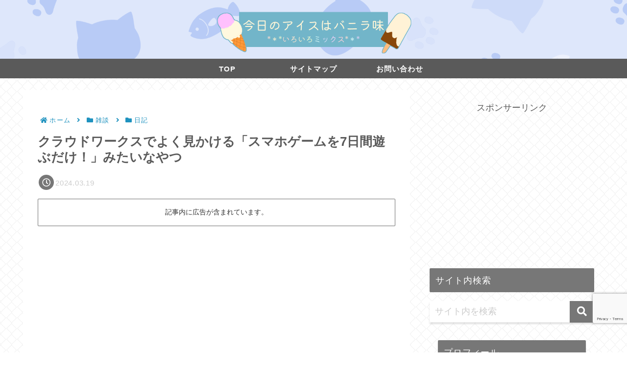

--- FILE ---
content_type: text/html; charset=utf-8
request_url: https://www.google.com/recaptcha/api2/anchor?ar=1&k=6LcJ0FMiAAAAALH1M7n2-t4i0Fr7z-FSf5MK5YUz&co=aHR0cHM6Ly92YW5pcmFmbGF2b3IuY29tOjQ0Mw..&hl=en&v=PoyoqOPhxBO7pBk68S4YbpHZ&size=invisible&anchor-ms=20000&execute-ms=30000&cb=d07vn5wf4s4b
body_size: 48763
content:
<!DOCTYPE HTML><html dir="ltr" lang="en"><head><meta http-equiv="Content-Type" content="text/html; charset=UTF-8">
<meta http-equiv="X-UA-Compatible" content="IE=edge">
<title>reCAPTCHA</title>
<style type="text/css">
/* cyrillic-ext */
@font-face {
  font-family: 'Roboto';
  font-style: normal;
  font-weight: 400;
  font-stretch: 100%;
  src: url(//fonts.gstatic.com/s/roboto/v48/KFO7CnqEu92Fr1ME7kSn66aGLdTylUAMa3GUBHMdazTgWw.woff2) format('woff2');
  unicode-range: U+0460-052F, U+1C80-1C8A, U+20B4, U+2DE0-2DFF, U+A640-A69F, U+FE2E-FE2F;
}
/* cyrillic */
@font-face {
  font-family: 'Roboto';
  font-style: normal;
  font-weight: 400;
  font-stretch: 100%;
  src: url(//fonts.gstatic.com/s/roboto/v48/KFO7CnqEu92Fr1ME7kSn66aGLdTylUAMa3iUBHMdazTgWw.woff2) format('woff2');
  unicode-range: U+0301, U+0400-045F, U+0490-0491, U+04B0-04B1, U+2116;
}
/* greek-ext */
@font-face {
  font-family: 'Roboto';
  font-style: normal;
  font-weight: 400;
  font-stretch: 100%;
  src: url(//fonts.gstatic.com/s/roboto/v48/KFO7CnqEu92Fr1ME7kSn66aGLdTylUAMa3CUBHMdazTgWw.woff2) format('woff2');
  unicode-range: U+1F00-1FFF;
}
/* greek */
@font-face {
  font-family: 'Roboto';
  font-style: normal;
  font-weight: 400;
  font-stretch: 100%;
  src: url(//fonts.gstatic.com/s/roboto/v48/KFO7CnqEu92Fr1ME7kSn66aGLdTylUAMa3-UBHMdazTgWw.woff2) format('woff2');
  unicode-range: U+0370-0377, U+037A-037F, U+0384-038A, U+038C, U+038E-03A1, U+03A3-03FF;
}
/* math */
@font-face {
  font-family: 'Roboto';
  font-style: normal;
  font-weight: 400;
  font-stretch: 100%;
  src: url(//fonts.gstatic.com/s/roboto/v48/KFO7CnqEu92Fr1ME7kSn66aGLdTylUAMawCUBHMdazTgWw.woff2) format('woff2');
  unicode-range: U+0302-0303, U+0305, U+0307-0308, U+0310, U+0312, U+0315, U+031A, U+0326-0327, U+032C, U+032F-0330, U+0332-0333, U+0338, U+033A, U+0346, U+034D, U+0391-03A1, U+03A3-03A9, U+03B1-03C9, U+03D1, U+03D5-03D6, U+03F0-03F1, U+03F4-03F5, U+2016-2017, U+2034-2038, U+203C, U+2040, U+2043, U+2047, U+2050, U+2057, U+205F, U+2070-2071, U+2074-208E, U+2090-209C, U+20D0-20DC, U+20E1, U+20E5-20EF, U+2100-2112, U+2114-2115, U+2117-2121, U+2123-214F, U+2190, U+2192, U+2194-21AE, U+21B0-21E5, U+21F1-21F2, U+21F4-2211, U+2213-2214, U+2216-22FF, U+2308-230B, U+2310, U+2319, U+231C-2321, U+2336-237A, U+237C, U+2395, U+239B-23B7, U+23D0, U+23DC-23E1, U+2474-2475, U+25AF, U+25B3, U+25B7, U+25BD, U+25C1, U+25CA, U+25CC, U+25FB, U+266D-266F, U+27C0-27FF, U+2900-2AFF, U+2B0E-2B11, U+2B30-2B4C, U+2BFE, U+3030, U+FF5B, U+FF5D, U+1D400-1D7FF, U+1EE00-1EEFF;
}
/* symbols */
@font-face {
  font-family: 'Roboto';
  font-style: normal;
  font-weight: 400;
  font-stretch: 100%;
  src: url(//fonts.gstatic.com/s/roboto/v48/KFO7CnqEu92Fr1ME7kSn66aGLdTylUAMaxKUBHMdazTgWw.woff2) format('woff2');
  unicode-range: U+0001-000C, U+000E-001F, U+007F-009F, U+20DD-20E0, U+20E2-20E4, U+2150-218F, U+2190, U+2192, U+2194-2199, U+21AF, U+21E6-21F0, U+21F3, U+2218-2219, U+2299, U+22C4-22C6, U+2300-243F, U+2440-244A, U+2460-24FF, U+25A0-27BF, U+2800-28FF, U+2921-2922, U+2981, U+29BF, U+29EB, U+2B00-2BFF, U+4DC0-4DFF, U+FFF9-FFFB, U+10140-1018E, U+10190-1019C, U+101A0, U+101D0-101FD, U+102E0-102FB, U+10E60-10E7E, U+1D2C0-1D2D3, U+1D2E0-1D37F, U+1F000-1F0FF, U+1F100-1F1AD, U+1F1E6-1F1FF, U+1F30D-1F30F, U+1F315, U+1F31C, U+1F31E, U+1F320-1F32C, U+1F336, U+1F378, U+1F37D, U+1F382, U+1F393-1F39F, U+1F3A7-1F3A8, U+1F3AC-1F3AF, U+1F3C2, U+1F3C4-1F3C6, U+1F3CA-1F3CE, U+1F3D4-1F3E0, U+1F3ED, U+1F3F1-1F3F3, U+1F3F5-1F3F7, U+1F408, U+1F415, U+1F41F, U+1F426, U+1F43F, U+1F441-1F442, U+1F444, U+1F446-1F449, U+1F44C-1F44E, U+1F453, U+1F46A, U+1F47D, U+1F4A3, U+1F4B0, U+1F4B3, U+1F4B9, U+1F4BB, U+1F4BF, U+1F4C8-1F4CB, U+1F4D6, U+1F4DA, U+1F4DF, U+1F4E3-1F4E6, U+1F4EA-1F4ED, U+1F4F7, U+1F4F9-1F4FB, U+1F4FD-1F4FE, U+1F503, U+1F507-1F50B, U+1F50D, U+1F512-1F513, U+1F53E-1F54A, U+1F54F-1F5FA, U+1F610, U+1F650-1F67F, U+1F687, U+1F68D, U+1F691, U+1F694, U+1F698, U+1F6AD, U+1F6B2, U+1F6B9-1F6BA, U+1F6BC, U+1F6C6-1F6CF, U+1F6D3-1F6D7, U+1F6E0-1F6EA, U+1F6F0-1F6F3, U+1F6F7-1F6FC, U+1F700-1F7FF, U+1F800-1F80B, U+1F810-1F847, U+1F850-1F859, U+1F860-1F887, U+1F890-1F8AD, U+1F8B0-1F8BB, U+1F8C0-1F8C1, U+1F900-1F90B, U+1F93B, U+1F946, U+1F984, U+1F996, U+1F9E9, U+1FA00-1FA6F, U+1FA70-1FA7C, U+1FA80-1FA89, U+1FA8F-1FAC6, U+1FACE-1FADC, U+1FADF-1FAE9, U+1FAF0-1FAF8, U+1FB00-1FBFF;
}
/* vietnamese */
@font-face {
  font-family: 'Roboto';
  font-style: normal;
  font-weight: 400;
  font-stretch: 100%;
  src: url(//fonts.gstatic.com/s/roboto/v48/KFO7CnqEu92Fr1ME7kSn66aGLdTylUAMa3OUBHMdazTgWw.woff2) format('woff2');
  unicode-range: U+0102-0103, U+0110-0111, U+0128-0129, U+0168-0169, U+01A0-01A1, U+01AF-01B0, U+0300-0301, U+0303-0304, U+0308-0309, U+0323, U+0329, U+1EA0-1EF9, U+20AB;
}
/* latin-ext */
@font-face {
  font-family: 'Roboto';
  font-style: normal;
  font-weight: 400;
  font-stretch: 100%;
  src: url(//fonts.gstatic.com/s/roboto/v48/KFO7CnqEu92Fr1ME7kSn66aGLdTylUAMa3KUBHMdazTgWw.woff2) format('woff2');
  unicode-range: U+0100-02BA, U+02BD-02C5, U+02C7-02CC, U+02CE-02D7, U+02DD-02FF, U+0304, U+0308, U+0329, U+1D00-1DBF, U+1E00-1E9F, U+1EF2-1EFF, U+2020, U+20A0-20AB, U+20AD-20C0, U+2113, U+2C60-2C7F, U+A720-A7FF;
}
/* latin */
@font-face {
  font-family: 'Roboto';
  font-style: normal;
  font-weight: 400;
  font-stretch: 100%;
  src: url(//fonts.gstatic.com/s/roboto/v48/KFO7CnqEu92Fr1ME7kSn66aGLdTylUAMa3yUBHMdazQ.woff2) format('woff2');
  unicode-range: U+0000-00FF, U+0131, U+0152-0153, U+02BB-02BC, U+02C6, U+02DA, U+02DC, U+0304, U+0308, U+0329, U+2000-206F, U+20AC, U+2122, U+2191, U+2193, U+2212, U+2215, U+FEFF, U+FFFD;
}
/* cyrillic-ext */
@font-face {
  font-family: 'Roboto';
  font-style: normal;
  font-weight: 500;
  font-stretch: 100%;
  src: url(//fonts.gstatic.com/s/roboto/v48/KFO7CnqEu92Fr1ME7kSn66aGLdTylUAMa3GUBHMdazTgWw.woff2) format('woff2');
  unicode-range: U+0460-052F, U+1C80-1C8A, U+20B4, U+2DE0-2DFF, U+A640-A69F, U+FE2E-FE2F;
}
/* cyrillic */
@font-face {
  font-family: 'Roboto';
  font-style: normal;
  font-weight: 500;
  font-stretch: 100%;
  src: url(//fonts.gstatic.com/s/roboto/v48/KFO7CnqEu92Fr1ME7kSn66aGLdTylUAMa3iUBHMdazTgWw.woff2) format('woff2');
  unicode-range: U+0301, U+0400-045F, U+0490-0491, U+04B0-04B1, U+2116;
}
/* greek-ext */
@font-face {
  font-family: 'Roboto';
  font-style: normal;
  font-weight: 500;
  font-stretch: 100%;
  src: url(//fonts.gstatic.com/s/roboto/v48/KFO7CnqEu92Fr1ME7kSn66aGLdTylUAMa3CUBHMdazTgWw.woff2) format('woff2');
  unicode-range: U+1F00-1FFF;
}
/* greek */
@font-face {
  font-family: 'Roboto';
  font-style: normal;
  font-weight: 500;
  font-stretch: 100%;
  src: url(//fonts.gstatic.com/s/roboto/v48/KFO7CnqEu92Fr1ME7kSn66aGLdTylUAMa3-UBHMdazTgWw.woff2) format('woff2');
  unicode-range: U+0370-0377, U+037A-037F, U+0384-038A, U+038C, U+038E-03A1, U+03A3-03FF;
}
/* math */
@font-face {
  font-family: 'Roboto';
  font-style: normal;
  font-weight: 500;
  font-stretch: 100%;
  src: url(//fonts.gstatic.com/s/roboto/v48/KFO7CnqEu92Fr1ME7kSn66aGLdTylUAMawCUBHMdazTgWw.woff2) format('woff2');
  unicode-range: U+0302-0303, U+0305, U+0307-0308, U+0310, U+0312, U+0315, U+031A, U+0326-0327, U+032C, U+032F-0330, U+0332-0333, U+0338, U+033A, U+0346, U+034D, U+0391-03A1, U+03A3-03A9, U+03B1-03C9, U+03D1, U+03D5-03D6, U+03F0-03F1, U+03F4-03F5, U+2016-2017, U+2034-2038, U+203C, U+2040, U+2043, U+2047, U+2050, U+2057, U+205F, U+2070-2071, U+2074-208E, U+2090-209C, U+20D0-20DC, U+20E1, U+20E5-20EF, U+2100-2112, U+2114-2115, U+2117-2121, U+2123-214F, U+2190, U+2192, U+2194-21AE, U+21B0-21E5, U+21F1-21F2, U+21F4-2211, U+2213-2214, U+2216-22FF, U+2308-230B, U+2310, U+2319, U+231C-2321, U+2336-237A, U+237C, U+2395, U+239B-23B7, U+23D0, U+23DC-23E1, U+2474-2475, U+25AF, U+25B3, U+25B7, U+25BD, U+25C1, U+25CA, U+25CC, U+25FB, U+266D-266F, U+27C0-27FF, U+2900-2AFF, U+2B0E-2B11, U+2B30-2B4C, U+2BFE, U+3030, U+FF5B, U+FF5D, U+1D400-1D7FF, U+1EE00-1EEFF;
}
/* symbols */
@font-face {
  font-family: 'Roboto';
  font-style: normal;
  font-weight: 500;
  font-stretch: 100%;
  src: url(//fonts.gstatic.com/s/roboto/v48/KFO7CnqEu92Fr1ME7kSn66aGLdTylUAMaxKUBHMdazTgWw.woff2) format('woff2');
  unicode-range: U+0001-000C, U+000E-001F, U+007F-009F, U+20DD-20E0, U+20E2-20E4, U+2150-218F, U+2190, U+2192, U+2194-2199, U+21AF, U+21E6-21F0, U+21F3, U+2218-2219, U+2299, U+22C4-22C6, U+2300-243F, U+2440-244A, U+2460-24FF, U+25A0-27BF, U+2800-28FF, U+2921-2922, U+2981, U+29BF, U+29EB, U+2B00-2BFF, U+4DC0-4DFF, U+FFF9-FFFB, U+10140-1018E, U+10190-1019C, U+101A0, U+101D0-101FD, U+102E0-102FB, U+10E60-10E7E, U+1D2C0-1D2D3, U+1D2E0-1D37F, U+1F000-1F0FF, U+1F100-1F1AD, U+1F1E6-1F1FF, U+1F30D-1F30F, U+1F315, U+1F31C, U+1F31E, U+1F320-1F32C, U+1F336, U+1F378, U+1F37D, U+1F382, U+1F393-1F39F, U+1F3A7-1F3A8, U+1F3AC-1F3AF, U+1F3C2, U+1F3C4-1F3C6, U+1F3CA-1F3CE, U+1F3D4-1F3E0, U+1F3ED, U+1F3F1-1F3F3, U+1F3F5-1F3F7, U+1F408, U+1F415, U+1F41F, U+1F426, U+1F43F, U+1F441-1F442, U+1F444, U+1F446-1F449, U+1F44C-1F44E, U+1F453, U+1F46A, U+1F47D, U+1F4A3, U+1F4B0, U+1F4B3, U+1F4B9, U+1F4BB, U+1F4BF, U+1F4C8-1F4CB, U+1F4D6, U+1F4DA, U+1F4DF, U+1F4E3-1F4E6, U+1F4EA-1F4ED, U+1F4F7, U+1F4F9-1F4FB, U+1F4FD-1F4FE, U+1F503, U+1F507-1F50B, U+1F50D, U+1F512-1F513, U+1F53E-1F54A, U+1F54F-1F5FA, U+1F610, U+1F650-1F67F, U+1F687, U+1F68D, U+1F691, U+1F694, U+1F698, U+1F6AD, U+1F6B2, U+1F6B9-1F6BA, U+1F6BC, U+1F6C6-1F6CF, U+1F6D3-1F6D7, U+1F6E0-1F6EA, U+1F6F0-1F6F3, U+1F6F7-1F6FC, U+1F700-1F7FF, U+1F800-1F80B, U+1F810-1F847, U+1F850-1F859, U+1F860-1F887, U+1F890-1F8AD, U+1F8B0-1F8BB, U+1F8C0-1F8C1, U+1F900-1F90B, U+1F93B, U+1F946, U+1F984, U+1F996, U+1F9E9, U+1FA00-1FA6F, U+1FA70-1FA7C, U+1FA80-1FA89, U+1FA8F-1FAC6, U+1FACE-1FADC, U+1FADF-1FAE9, U+1FAF0-1FAF8, U+1FB00-1FBFF;
}
/* vietnamese */
@font-face {
  font-family: 'Roboto';
  font-style: normal;
  font-weight: 500;
  font-stretch: 100%;
  src: url(//fonts.gstatic.com/s/roboto/v48/KFO7CnqEu92Fr1ME7kSn66aGLdTylUAMa3OUBHMdazTgWw.woff2) format('woff2');
  unicode-range: U+0102-0103, U+0110-0111, U+0128-0129, U+0168-0169, U+01A0-01A1, U+01AF-01B0, U+0300-0301, U+0303-0304, U+0308-0309, U+0323, U+0329, U+1EA0-1EF9, U+20AB;
}
/* latin-ext */
@font-face {
  font-family: 'Roboto';
  font-style: normal;
  font-weight: 500;
  font-stretch: 100%;
  src: url(//fonts.gstatic.com/s/roboto/v48/KFO7CnqEu92Fr1ME7kSn66aGLdTylUAMa3KUBHMdazTgWw.woff2) format('woff2');
  unicode-range: U+0100-02BA, U+02BD-02C5, U+02C7-02CC, U+02CE-02D7, U+02DD-02FF, U+0304, U+0308, U+0329, U+1D00-1DBF, U+1E00-1E9F, U+1EF2-1EFF, U+2020, U+20A0-20AB, U+20AD-20C0, U+2113, U+2C60-2C7F, U+A720-A7FF;
}
/* latin */
@font-face {
  font-family: 'Roboto';
  font-style: normal;
  font-weight: 500;
  font-stretch: 100%;
  src: url(//fonts.gstatic.com/s/roboto/v48/KFO7CnqEu92Fr1ME7kSn66aGLdTylUAMa3yUBHMdazQ.woff2) format('woff2');
  unicode-range: U+0000-00FF, U+0131, U+0152-0153, U+02BB-02BC, U+02C6, U+02DA, U+02DC, U+0304, U+0308, U+0329, U+2000-206F, U+20AC, U+2122, U+2191, U+2193, U+2212, U+2215, U+FEFF, U+FFFD;
}
/* cyrillic-ext */
@font-face {
  font-family: 'Roboto';
  font-style: normal;
  font-weight: 900;
  font-stretch: 100%;
  src: url(//fonts.gstatic.com/s/roboto/v48/KFO7CnqEu92Fr1ME7kSn66aGLdTylUAMa3GUBHMdazTgWw.woff2) format('woff2');
  unicode-range: U+0460-052F, U+1C80-1C8A, U+20B4, U+2DE0-2DFF, U+A640-A69F, U+FE2E-FE2F;
}
/* cyrillic */
@font-face {
  font-family: 'Roboto';
  font-style: normal;
  font-weight: 900;
  font-stretch: 100%;
  src: url(//fonts.gstatic.com/s/roboto/v48/KFO7CnqEu92Fr1ME7kSn66aGLdTylUAMa3iUBHMdazTgWw.woff2) format('woff2');
  unicode-range: U+0301, U+0400-045F, U+0490-0491, U+04B0-04B1, U+2116;
}
/* greek-ext */
@font-face {
  font-family: 'Roboto';
  font-style: normal;
  font-weight: 900;
  font-stretch: 100%;
  src: url(//fonts.gstatic.com/s/roboto/v48/KFO7CnqEu92Fr1ME7kSn66aGLdTylUAMa3CUBHMdazTgWw.woff2) format('woff2');
  unicode-range: U+1F00-1FFF;
}
/* greek */
@font-face {
  font-family: 'Roboto';
  font-style: normal;
  font-weight: 900;
  font-stretch: 100%;
  src: url(//fonts.gstatic.com/s/roboto/v48/KFO7CnqEu92Fr1ME7kSn66aGLdTylUAMa3-UBHMdazTgWw.woff2) format('woff2');
  unicode-range: U+0370-0377, U+037A-037F, U+0384-038A, U+038C, U+038E-03A1, U+03A3-03FF;
}
/* math */
@font-face {
  font-family: 'Roboto';
  font-style: normal;
  font-weight: 900;
  font-stretch: 100%;
  src: url(//fonts.gstatic.com/s/roboto/v48/KFO7CnqEu92Fr1ME7kSn66aGLdTylUAMawCUBHMdazTgWw.woff2) format('woff2');
  unicode-range: U+0302-0303, U+0305, U+0307-0308, U+0310, U+0312, U+0315, U+031A, U+0326-0327, U+032C, U+032F-0330, U+0332-0333, U+0338, U+033A, U+0346, U+034D, U+0391-03A1, U+03A3-03A9, U+03B1-03C9, U+03D1, U+03D5-03D6, U+03F0-03F1, U+03F4-03F5, U+2016-2017, U+2034-2038, U+203C, U+2040, U+2043, U+2047, U+2050, U+2057, U+205F, U+2070-2071, U+2074-208E, U+2090-209C, U+20D0-20DC, U+20E1, U+20E5-20EF, U+2100-2112, U+2114-2115, U+2117-2121, U+2123-214F, U+2190, U+2192, U+2194-21AE, U+21B0-21E5, U+21F1-21F2, U+21F4-2211, U+2213-2214, U+2216-22FF, U+2308-230B, U+2310, U+2319, U+231C-2321, U+2336-237A, U+237C, U+2395, U+239B-23B7, U+23D0, U+23DC-23E1, U+2474-2475, U+25AF, U+25B3, U+25B7, U+25BD, U+25C1, U+25CA, U+25CC, U+25FB, U+266D-266F, U+27C0-27FF, U+2900-2AFF, U+2B0E-2B11, U+2B30-2B4C, U+2BFE, U+3030, U+FF5B, U+FF5D, U+1D400-1D7FF, U+1EE00-1EEFF;
}
/* symbols */
@font-face {
  font-family: 'Roboto';
  font-style: normal;
  font-weight: 900;
  font-stretch: 100%;
  src: url(//fonts.gstatic.com/s/roboto/v48/KFO7CnqEu92Fr1ME7kSn66aGLdTylUAMaxKUBHMdazTgWw.woff2) format('woff2');
  unicode-range: U+0001-000C, U+000E-001F, U+007F-009F, U+20DD-20E0, U+20E2-20E4, U+2150-218F, U+2190, U+2192, U+2194-2199, U+21AF, U+21E6-21F0, U+21F3, U+2218-2219, U+2299, U+22C4-22C6, U+2300-243F, U+2440-244A, U+2460-24FF, U+25A0-27BF, U+2800-28FF, U+2921-2922, U+2981, U+29BF, U+29EB, U+2B00-2BFF, U+4DC0-4DFF, U+FFF9-FFFB, U+10140-1018E, U+10190-1019C, U+101A0, U+101D0-101FD, U+102E0-102FB, U+10E60-10E7E, U+1D2C0-1D2D3, U+1D2E0-1D37F, U+1F000-1F0FF, U+1F100-1F1AD, U+1F1E6-1F1FF, U+1F30D-1F30F, U+1F315, U+1F31C, U+1F31E, U+1F320-1F32C, U+1F336, U+1F378, U+1F37D, U+1F382, U+1F393-1F39F, U+1F3A7-1F3A8, U+1F3AC-1F3AF, U+1F3C2, U+1F3C4-1F3C6, U+1F3CA-1F3CE, U+1F3D4-1F3E0, U+1F3ED, U+1F3F1-1F3F3, U+1F3F5-1F3F7, U+1F408, U+1F415, U+1F41F, U+1F426, U+1F43F, U+1F441-1F442, U+1F444, U+1F446-1F449, U+1F44C-1F44E, U+1F453, U+1F46A, U+1F47D, U+1F4A3, U+1F4B0, U+1F4B3, U+1F4B9, U+1F4BB, U+1F4BF, U+1F4C8-1F4CB, U+1F4D6, U+1F4DA, U+1F4DF, U+1F4E3-1F4E6, U+1F4EA-1F4ED, U+1F4F7, U+1F4F9-1F4FB, U+1F4FD-1F4FE, U+1F503, U+1F507-1F50B, U+1F50D, U+1F512-1F513, U+1F53E-1F54A, U+1F54F-1F5FA, U+1F610, U+1F650-1F67F, U+1F687, U+1F68D, U+1F691, U+1F694, U+1F698, U+1F6AD, U+1F6B2, U+1F6B9-1F6BA, U+1F6BC, U+1F6C6-1F6CF, U+1F6D3-1F6D7, U+1F6E0-1F6EA, U+1F6F0-1F6F3, U+1F6F7-1F6FC, U+1F700-1F7FF, U+1F800-1F80B, U+1F810-1F847, U+1F850-1F859, U+1F860-1F887, U+1F890-1F8AD, U+1F8B0-1F8BB, U+1F8C0-1F8C1, U+1F900-1F90B, U+1F93B, U+1F946, U+1F984, U+1F996, U+1F9E9, U+1FA00-1FA6F, U+1FA70-1FA7C, U+1FA80-1FA89, U+1FA8F-1FAC6, U+1FACE-1FADC, U+1FADF-1FAE9, U+1FAF0-1FAF8, U+1FB00-1FBFF;
}
/* vietnamese */
@font-face {
  font-family: 'Roboto';
  font-style: normal;
  font-weight: 900;
  font-stretch: 100%;
  src: url(//fonts.gstatic.com/s/roboto/v48/KFO7CnqEu92Fr1ME7kSn66aGLdTylUAMa3OUBHMdazTgWw.woff2) format('woff2');
  unicode-range: U+0102-0103, U+0110-0111, U+0128-0129, U+0168-0169, U+01A0-01A1, U+01AF-01B0, U+0300-0301, U+0303-0304, U+0308-0309, U+0323, U+0329, U+1EA0-1EF9, U+20AB;
}
/* latin-ext */
@font-face {
  font-family: 'Roboto';
  font-style: normal;
  font-weight: 900;
  font-stretch: 100%;
  src: url(//fonts.gstatic.com/s/roboto/v48/KFO7CnqEu92Fr1ME7kSn66aGLdTylUAMa3KUBHMdazTgWw.woff2) format('woff2');
  unicode-range: U+0100-02BA, U+02BD-02C5, U+02C7-02CC, U+02CE-02D7, U+02DD-02FF, U+0304, U+0308, U+0329, U+1D00-1DBF, U+1E00-1E9F, U+1EF2-1EFF, U+2020, U+20A0-20AB, U+20AD-20C0, U+2113, U+2C60-2C7F, U+A720-A7FF;
}
/* latin */
@font-face {
  font-family: 'Roboto';
  font-style: normal;
  font-weight: 900;
  font-stretch: 100%;
  src: url(//fonts.gstatic.com/s/roboto/v48/KFO7CnqEu92Fr1ME7kSn66aGLdTylUAMa3yUBHMdazQ.woff2) format('woff2');
  unicode-range: U+0000-00FF, U+0131, U+0152-0153, U+02BB-02BC, U+02C6, U+02DA, U+02DC, U+0304, U+0308, U+0329, U+2000-206F, U+20AC, U+2122, U+2191, U+2193, U+2212, U+2215, U+FEFF, U+FFFD;
}

</style>
<link rel="stylesheet" type="text/css" href="https://www.gstatic.com/recaptcha/releases/PoyoqOPhxBO7pBk68S4YbpHZ/styles__ltr.css">
<script nonce="h5Gs5FE1NBQyXDQC3hJGZg" type="text/javascript">window['__recaptcha_api'] = 'https://www.google.com/recaptcha/api2/';</script>
<script type="text/javascript" src="https://www.gstatic.com/recaptcha/releases/PoyoqOPhxBO7pBk68S4YbpHZ/recaptcha__en.js" nonce="h5Gs5FE1NBQyXDQC3hJGZg">
      
    </script></head>
<body><div id="rc-anchor-alert" class="rc-anchor-alert"></div>
<input type="hidden" id="recaptcha-token" value="[base64]">
<script type="text/javascript" nonce="h5Gs5FE1NBQyXDQC3hJGZg">
      recaptcha.anchor.Main.init("[\x22ainput\x22,[\x22bgdata\x22,\x22\x22,\[base64]/[base64]/MjU1Ong/[base64]/[base64]/[base64]/[base64]/[base64]/[base64]/[base64]/[base64]/[base64]/[base64]/[base64]/[base64]/[base64]/[base64]/[base64]\\u003d\x22,\[base64]\x22,\x22FcKrPi9sP3jDlmPCtBwQw5/DtsK0wqZgRR7Ci3J2CsKZw7fCmyzCr0bCrsKZfsKjwrQBEMKRE2xbw5JhHsOLGA16wr3DgGoucEJYw6/DrncKwpw1w5wkZFI8UMK/[base64]/DhsOLwqd2H8OYwqvCjHk8w5NMXsOcJgLCkGLDsEEFSTzCqsOQw7HDqCAMVHEOMcK0wro1wrtgw4fDtmU+Nx/Cgj/DpsKOSw/DgMOzwrYmw4YRwoYWwodcUMKQQHJTTsOywrTCvVM2w7/DoMOkwq9wfcKdNsOXw4o1wpnCkAXClMKsw4PCj8OmwoFlw5HDlsKVcRd3w6vCn8KTw7MIT8OcbA0Dw4oebHTDgMO/[base64]/CrMKzF8O+PcONw7oIwrbCksOaecOFX8OFdMKWfBTCqxlqw5LDosKiw5zDrCTCjcOcw6FxAnjDpm1/w5pVeFfCuBzDucO2Vl5sW8KxHcKawp/DnVBhw7zCoybDogzDusOawp0ifXPCq8K6YyptwqQGwpguw73CpcKvSgpEwpLCvsK8w4MMUXLDr8O3w47ClX5tw5XDgcK6EQRhXcO1CMOhw73Dui3DhsOYwp/Ct8OTFcOIW8K1KMOww5nCp2/DtHJUwp7CrFpEKxluwrACU3MpwpHCtlbDucKfJ8OPe8OqY8OTwqXCo8KaesO/wq3CjsOMaMOkw4rDgMKLHSrDkSXDrnnDlxpeXBUUwoDDvTPCtMOEw7DCr8OlwolhKsKDwox2Dzh4wqdpw5R2wpDDh1QowpjCixk+D8Onwp7CpsKmNnnCosOHA8O7KsKiMDoIT2PCh8Keb8KuwrxAw6vCsAsmwrUzw4LCtsK2Z2VkTjcowpPDvR/[base64]/VQ/ClnwdXcKzVmXClMOdwrXCo8OPF8KMwoN3McKpe8Kze0Y4IzjDlCZPw7kcwpLDlMO6CsOZVMOAaUpCTi7CkxgvwoPCi0fCri9oUkNswo1eX8Olw6dlcS3Cp8O6QcKdY8ONAsK9XFtFaRDDg3bDjMOuRcKOZcOcw5DCuzXCvcKpbhtIPk/[base64]/CpzPCu8O4wqdoGiPDlcOrw47DvTR1TMOHwqVyw6xPwrcxwp7Ci2cqdSfDjGjDvcOBTcOewppwwobDiMOxworClcO9JHkuamHDj1QJworDqwkIGcOgSsKNw4fChMKjwrXDk8OCwpwZe8Kywo/CpcK/TMKPw7MFcsKewrzCjsOUdMK/[base64]/w4B/[base64]/CssKOOGrDm8O0w79Dw6HDqMOjYVrDim83wqfCoggUIm4qCMKdVsKwb04fw4HDhnRpw7TCqBN0DcK7ViHDuMOPwpkgwqp1wpkHw7zCsMK/wo/[base64]/Ci8OoV8OdKMK8ZMKiZUtawqbDuCDCljPDtADComLCiMKnZMOqc2gbLWJTOMO2w6Ztw6d6VcKLwpfDllV+NBUMwqDCjjc5JxPCgwhmwrLCgwBZFMK4R8KbwqfDqHRMwr0Kw4fCusKqwqLDvmQfwr9uwrI8w5zDokd+w4g4WjtJw68iFMOOw6bDpUQqw6skFcOewo/Cm8Omw5fCu2JcRXkOEDHCgcKndibDtR45IcO9OsOMwqoxw5vCi8OBB0BHccKAe8KVTsOsw4wlw6vDucOjG8KkLMO6wohmdRJRw7MrwpdqUzkqBE3CqMKqLWTDhMK4wrXCmQ/DvMOhwqXDiAwbcy0zwo/DncK3HXs2wqBHLggxBgTDviw5woHCjsOyBkwVbkEswr3CgyDChCzCjcKlw7fDnA8Xw6gxw79GH8ODwpvCgV9Nwph1HntSwoB1N8O4eTPDmSFkwq0lwq3DjU07LU5qwpQ/U8OgRHhNDsK6W8KuCExLw6PCpcK4wpZ4AHjCijnDpUPDr0weGxfCoxLCgcKzOsOmwo0kShA/[base64]/DhDhZIMO8w4JDwpjDjMO2w5piwoZuNcOSa8K0BG3CicKTw4JqD8K7w4Qgwr7DnTLCqsOaBwnCkXoyeQbCjsOqesKpw6VVw4XDqcOzw6DCnMK2O8O/[base64]/Dh8OEwpUyw5RjH0pCw6HDtQINa8OtwqkBwpLCh8K3D2sVwpvCrxhHw6zDngRYfEPCr13CocO1Ymd6w5LDkMOIw585wqjDt0DChk/CoWbCol0pOCvCuMKEw7QFOcKDSzR4w6hJw7kwwr3CqQkgHcKew6nDpMKpw73DrsKjZsOvLMObPsKnX8KGXMOawo7DkMOlTMKgTVVMwoTCrsK1OMKsXMO6X2HDrRXCu8K7wpfDjMOtIBVWw7XDg8O+wqd/w7bCgMOGwovDr8K3clfDqGHCqnHDn37DqcKsC0LDuVkgVMO2w6oWA8OHa8Oaw6skwpHDkn/DtUUbw6LCksKHw5JWRsOrZRJHeMKQOl7DowzDgMO4QBksRsKlfT8xwoNMU2/[base64]/[base64]/[base64]/Cr8KFwoMUwqjCiMKzdcKkasOZDcK3LCcEw68qw51GYMOXw4EMAVjDrMKeY8KJYwDClcOCwqvDiSDCkMKPw7sQwrchwpcpw4TCkxc/ZMKJfkZaLsKbw6ZoMTQZwpHCqw3CjjdlwqLDmVXDkXbCv1F5w604w6bDn0tUJErDl2rDm8KZw55jwrlJG8Krw5bDuyTDosKXwq9Uw4jDkcOHw77CnT7DnMKAw5M1Y8OiTj3CjcOQwpolcDsuw7YvV8KswpnChF3CtsOhw4XCm0vCocOUNQ/DqTHCg2LChjphY8KkScOsPcKvSsK6woVzSMOsEhJ4wocPYcKiw5HCk0svHn5cS3IUw7HDk8KNw5YbcMOMHh8TcwUhTcKyImVtKztgLyF5wrEdcsOdw4IowpbClcOSwpN8eStYOMKWwpp0wqfDt8K0SMO/Q8OIw5rCicKZBFUDwoHCmcKXJMKeNcKiwpjCsMO/w69nZ2o0W8OSRC1bYn8xw7/[base64]/DuyLCu1HDtX/[base64]/wq3Ds8Kvw7EUUMO/[base64]/[base64]/w6nCjcOcwrEmfcOeIlPDjcO0XcK0XsOww4rDkyxDwrRSwr8KWMKZOBDDqcK3w6PCuznDh8O8wo3CkMOcZDwNw4zCkMK7wrXDv2F+wqJ3I8KRw6wPIMOPwpRXwp1ERVhweVLDvi1YaHxrw6RGwpvDpcKgwpfDslRUwplhwpEXIHMWwo/[base64]/dlYkaTNewpfDsk5iIQAdwp1HEcO3wosbRMK0wooSw5oEf8OFwo3DsHMawp3DimvChcOtemjDisK9X8KTHcOAwqPDp8KIdX8sw7LCnVdlQsOUw6wjU2bDvTJUwpxtPUQRw6HCpVJEwq/DvMOOTsOywpnCgiTDu2Mgw57Ck39ZWwNwQ3TDoTomKcORQwTDksO1wppcY2tCwqwJw6Q6KlTCjMKJSmBGPSsRwoHCjcOTTRnCliTCp0cgcsKRXcKCwpgtwpDCv8Ocw5jCgcOQw7wyOMOwwooQB8Khw7LDtEnDjsO0w6DCmlxPwrDCm2DChnfCs8OOSQ/DlER4w6PChw02w6HDv8K0w5jDnCzDuMOYw5ZFwqPDhFPCkMKeDQQ/w7nDgjXDv8KGdsKQI8OFKBzDsX82acKyXsKvAyjCkMOrw6NRVVDDnkEqR8KmwqvDqsKeHcKiE8OiMcKWw4nCr0jDmDzCocKxesKJwpN2w5nDuRhnN2DDgRfDun50WhFBwonDhHrCgMOlNhjCs8KrecKQa8KsaUbDlcKnwrnCqMO2Dj7DlmnDsnUMw7rCrcKWw6/Ct8KTwqUiTwPDoMK0w7JbJMKQw6LDjgrDq8OpwrbDjVReWsOTwpMTMsKnw4rCllh0MHvDpUoyw5PCj8KZw44ncjPCmCFaw6LCm11aJWjDlExFbcOAwoxLAcKFbQdVw7fDrMKywrnDocK9w6HDr1TDpsOPwpDCvGTDiMOHw4HCq8KXw494PRfDhsKAw7/DqMOdeStnIm7DmsKew5xFe8K3T8OEwq4WSsKFw5g/[base64]/w4NkLMOhDmDCv0PDjHLCjsKywp/ChRYwwpVDC8K2LcKqCsK2EcOAGRfCmMORwpYWBzzDjjtJw53CiSB9w7pJRENPwrQPw4pAwqHClsKzP8KsfCtUw5ErOcO5w5zCgMOAen/Cu20Pw6MEw4HDosKeQHLDicOqUVvDrMKbwoHCrsOiw6fCoMK5UMOHc1/CjMKVLcKAw5M+AhXCisOMwrsZJcKEw4PDgUUBRMOQJ8K2wp3Dt8OITR/[base64]/CtCLChcOnV8OJEQHDhz3DohjDpsOCw4bDsMO0woDDrwdpwqLDq8OfDsOYw4hwBsKwL8KGw40nXcKVwqM1JMKZw53DjWoRCkXCh8OQQg1Xw6N7w5TCqsK/[base64]/[base64]/Dj1DChxfCu8KPLHzClsKZERExwpXCpEjDj8KSwpPDpBTCsSw/[base64]/J8OsZwXCgBkHdQMSwrXClEdcdB98XcKPL8KfwroTw4d1bMKCEjbClWrDl8KcC2PCjQlrN8KfwoLCoVTDmsK9w7hNdATClMOOwq7DshoCw7rDqBrDsMOiw43DsgDDu1PDpMKPw5J3XsOGWsOqw7tpdA3ChHM5N8O5wo4Wwo/DsVfDrVjDr8OtwpXDtUrCicKrwp/DmcKHFCUQMcKmwoXCrMOlS2XChVrCusKUQEvCj8KxcsOKwoTDrznDvcOnw63DuSJAw4cbwr/[base64]/ChsOPIDHChsKtcMOhw7TChRIYF8O/w4TCnMKuwpzCvVjCksO0EylJPMOHF8KBQyF3XsOUJRrCvcKEDRFAw4gAYRd/wo/CmMOqw7nDrcOCYWBqwpQwwpxhw7HDpikTwr4BwpzCpcOQZsKiw5zClUPCksKqJgYtesKQw4jCvnsBOAzDm3/Crytnwr/DocK1ND/Dhx4/LMO1w7rDslXDv8O9wplNwoNaK0RyE39Kw6TCmsKHwq5JJ2LDpkPCjsOfw7TDnQ/Du8OxZwrCl8KtJ8KtFcKvworCiyHCk8KywpDCmijDi8KMw4fDm8O/w5ZLw6w1TsO9RA3Co8K0woPCk0zCn8OCw53DkAwwGsOJw5HDvQjCo37CpcK+I2vDp17CssOIQH/CskIsU8K2wpDDnRYTfBbDvMK0w6oFYFgDwpnDmzXDp25VKHBGw47CiQcRZk4ZMCzCk1tbw47DhGLCgxTDs8KewojDg0g8wrZFYsOaw6bDhsKbwq7Dsn4Nw5B+w5/Dm8KcBWUawovDtcOvwojClBrCqsO5OBRWwo1WYysPw6zDrBMkw6Bgw49fYcOme3B9w6xcKMOmw61NAsKIwoXDncOww44Vw7jCocOpXcKGw7LDkMORIcOuHMKWw7wwwqXDmHtpJU/CljwKHTzDtsK6wpXDlsOxwoPCmMOkw5/CiQxFw7XDvcOUw6LDrB8QCMOAZWsOfwbCnG/DmGjClsKvdMOweAc2IcOBw5t/D8KCI8OHwps8P8OIwrfDhcKmwpogazQMWm0Gwr/CnRUYP8K9ek/Dp8OCQ3LCjR/[base64]/CgQYFwp7Dq25lWcOrwrg/TGzDpMKeCWDClcO0dMKwCsKMPsKSPlLCj8OWwoTCqcKFw5zCuB11w65nw5hEwrEQacKEw6UqA0HCgsKGOUHCnkAEGQMWdCbDhMOTw4rClMOywpjClHTDvk1AMDHChUQrEsKWw4bCiMODwo/Dv8OwLMOYegXDksKWw6sBw5BHDsO8VcOdVsKqwrhFC1VKdMKgQMOvwqnCkWhLJSnCpsONIgFpdcKuO8O5VghwZ8KFw7lKw4N0TVDChC9KwpHCpCcNTzBhwrTCiMKlw4kiMnzDnMKgwqcTWC5Hw4UVwpZ3D8KWeQ/DgcOWwoXDizEsCcOQwo8swo1ZUMKJJMKYwp4iDXw7GsKnwpLCmArCgUgTwpdJw5zCjMODw7UkZ1DCpE1cw4gewqvDkcKFf2ATwrjCmUoWXSkyw7XDuMOYd8Ogw4DDj8OAwpPDl8O+wr9yw4UaET9ZFsO2w7rCoVYow7vDu8KbesKxw6/DrcK1wqHDrMOdwobDr8KVwoXCjivDkmzCvsKJwo9hX8OJwrQ2LFbCihclEhbDpsOddMK5RMOvw57DrT1aVMKaAE7Dr8KZcsO5wotpwqdwwoVoOMKLwqgJecOaQGoUwqh9w6PCoB3Dv3ltDV/CkTjCrC9ywrUzwqvDlSUPw7vDtsO/woMgCl3Du1LDpsOsIVPCkMOpwqY5YcOZwpTDrgU/w5U8wqjCjcORw7Y2w5lDOHzCvA0Nw5JWwo/DksOgJG3CsGweC1TCq8OywoIVw7jCnjXDt8Oqw7LCscKeJFkqwqRpw5cbMsO+c8KLw4jCk8ODwrrCv8OXw7xbRkHCt2B7BGsAw4FyPcK9w5lVwqxAwqfDkcK2cMOpBS7ClFTDgkLCrMObTG4pw6DCgcOlVXrDvnlawpbCuMK/wq7DklBJwp0XAXfDusOKwphBwqdTwo4nwrDCoTTDpcKEWinCg0UOFW3Dj8Kuw6rDm8KQdHAiw6rDisKtw6Bmw48uw6ZhFgHCrlXDtMKGwpfDmMK+w4lww4bCkRrDuQV/w4DDh8K7V3g/w4Ugw4PDjj01R8KdVcO/[base64]/DpBxgQxhEWXfCp8O7I8KVVsKoUcK/PcOnOsOqL8Otwo3DhSt2FcK6M1xbwqXClSHDkcOvwqHCj2fCuhInw4AnwrrCtF8hwrrCkcKRwozDgCXDtE/DsTfCuE4dw7LCnxUwDMK2RR3Dp8OuHsKmw67Cizg4SsK+NGbCmmXCtxkJwpJdw6bCs3jDnn7CtXzCuGBHesOkccKNDsOIe0bCksKrwplPwoXCj8Ozw4nDocOSwq/Cu8K2wpPDnMO7wpsgZ3YobSzCn8K4LElOwrUgw4wkwr3CnzHCqMK+KX3Cp1HCmm3CrDM6RhjCiwQVXmwCwpsdwqclLyzCu8K1w4/[base64]/[base64]/w7DCqnXDry/DscKqfGnDlDMeFFjDjMO6w57DlcKOQ8OCHWN/wrs6w4/CgsOzw6HDkTQZXVV0BR9hw5tHw4gTwpYKVsKswqdjw7wGwr7ChcKMJsODXW1tYxbDqMOfw7EWJsKtwqoOasKUwrEQIsOXMMKCasOVEcOhwr/DqyHCucKgXmYtUsOzw6MhwpLCm0wpZMKhw6RJIifCgnkFLjdJXDDDksKUw5rCpEXChcKFw6MXw6oCwoAUcMOaw64Kwp4Rw6vDnidBBMKqw6E4w6YjwrbCpxUyLyTCusOyTSYPw7nChsOtwq/CpVzDqsKGMkgTHEgEw6IAw4DDpxvClUg/wqp8aC/CtMK8UcO4XcKJwr3DqcK3w5rCnBzCh2MZw6LDt8K6wqRCYcK6N07CmsOjX0XDiGtTw7F3wp0pABbCmlN5w7jCnsOowqU5w5EkwqHCo2toWMKIwrA9wosawoBhdWjCoEjDugFqw6bCiMKmwqDClCI/[base64]/Cp8K2w4rDohTDqUHCk2zCgQfCo8KTw5VMSsK9bMKdfcOcw5REw7Aewp00w5U0woUcw59pDVtAUsKqw6cAwoPCnTEfQSYPw5fDu0krw5Nmw5IQwr3DiMOTw6jCsXNtw6g8ecKPOMO6EsKqSsK5FHDCiw0abT55wqzCqMOPU8OBICfClMKuW8OSw65pw53Cg2/CgcOrwrnCnhbCqMK6wr3DllLDtEvCiMOKw7zDgsKEIMO7EsKGw55RIMKIwqUkw7bCqMKwdMOBwoLDgVs1w7/Dn1NQwppFwo/Dl0slwpbCs8KIwq18NMOuL8O0WTHCmA1VUlA0PsO1LMO5w4ZYOQvDrE/CiirDpsK4wp/[base64]/[base64]/[base64]/DnxpMw6hgXjUVDMKHwrgSa8KDPV4UwqDDk8KBw7Ejw5tdwpUnCMOtw4fCu8O/McOsf0JJwqLCvMOSw5LDsF7DuivDs8K7ZcOOHnICw7HCp8KSwqkgDSB1wrHDvnHCtcODVMK9wolEQA7DvibCuSZjwqBPHD5Kw4hxw7/Dn8K1HVbCs3rDp8OnXgDCpAPDlcO9wq9TworDs8KuBTvDr20ZCybDjcOFwpbDvMOIwr9HVMO5acKJw5w7HDZvT8OFwq9/w7pvNjchWxc/RcOUw6sCVQkEeWbChsOBf8OHwrXDth7DgsKFf2fCuC7CtmJpQcOSw6Mlw5jCisK0wqdXw4p/w6RpFUx7A1kNdnnCvcK7TsK/[base64]/w4NNw79ecsOYw45DHcOsF8O4w48QwpIebMOSw5xJMAhSYyJHw64eeCTDggxzwp/DjH3DjsK0eBvCkcKKwq7DmMOawoY/wpN2OBoAC29ZKsO6w4cdakkqwpV3W8OqwrjDucOoLj3DsMKIw5JoHAbCvjAOwop3wr1jK8KFwrjCnS4YZcOmw5F3wpzDmSHCucO2PMKXOMOUKX/DviXCosO4w67CsDg2a8O4w7zCisOkMGzDpMODwr8Jwp/CnMOKS8OJw4DCssKJwqTCvMOhw7XCmcOsVcO8w5/[base64]/Di8KpKVh2w51fFsOzwoLDpG8BRMOsd8OZYcOewrrCicOSw7PDnH8aesK0PcKDcmYAwonCscOwb8KEbsK3J0Uxw7LDsAwnIjAdwp3CtTbDmsKAw6DDmyHCuMOpKxrCp8KhDsKTw77CuFpBSsKiC8OxcMKgMsOHw7nCnF3ClsKRcl0gwrpxH8KKHi4/CMKjcMOiwrXDosOlw4TCnsOvVMK7RQoCw5bDk8KuwqtSwrDDp33ChMO6wqrCsW/Cuz/DhnYaw5nCn0tUw5nCjzTDuXJhwqXDkDHDmMOKew/ChcO1wot0asK7GGs1OsK8w616w4/DpcKQw4HCkz8ZbsOmw7jDhMKWw6ZZwrgrC8OqdmPDmUDDqsKYwo/CgsKywqJhwprDgWHCuBHCrMKlw4JPXnJ+WXDCpFTCiCHCgcKmwrLDk8OgJsOCUcOwwpsjBMKPw58aw60mwq1uwoA5I8OXw6fDkSbCoMKZMnIdDcKzwrDDlhVDwrVOQ8KgJsOJWm/CrHZrdm7ClTV7w6sJe8K2PsKHw43Dn0jCthrDkcKkbsOFwo7CvmrCplTCpRPCqS1kAcKcwrnDnjQEwrlJw5PCild4IX0uPC0qwprCuRLDn8OccjrCusOESx18w6R/[base64]/[base64]/KsO+wq9wTMKLw6VJesOJw4RKNizCmkPChifCmMKTdsOOw7/Di25jw4cRw7MdwpJCw5N7w5tgwpsawrLCsUPCsTjCgkLCoVtcw4olScKrw4BPKSFmBC4GwpFSwqsawpzDi0tfTsKLccKxeMOKw6PDg2NaFsO1wqPCt8K/[base64]/DiCrDu8OPfMOMalDDlmjCh0PDlwDCgcONJw4vwpR7w6jDr8KFw5XDtCfCicKhw7DDicOQWjbCtwLDp8OyCMKWWsOgf8KYVMKjw6zDk8Ofw7NJXmHCsmHCg8OFUcOIwojCmsOcFlY5AsOAw4QcLgUmwr84Ny7CjMK4NMKdwrRJbMKDw4M7w7TCjMKbw6LCjcO9w6/CtcKUZmnCiQYrwobDohrCqXvCrMKgLcOAw4N8CsKtw49TXsOaw5J/XnwUw4prwqnCk8KEw4nCrsOaEDQnDcKyw7nCtznCjsKDHcKRwojDgcOBwqjClRbDsMOCwoRnOsKKJHQjYsOXdwHCiWwob8KnasKowr5+YsOHwobClR80LkFbw5Urwo/[base64]/TcKmw7jDizLCnxAXw4N/[base64]/[base64]/CrmhKw7QdwrnCjzDDuBvChMOCO8OWwq8eOW/[base64]/DmsKFwoPCiVUAAsKVwp85Qipyw7zCkh3DpCTCqcKSfn3ClzzCuMKgDDJwfycPYcKZw51ywqNcKAzDu3RBw5PCjyhswq3CoSvDgMKVZUZjwo8UVFRkw5pIRMKkbcOdw4MwFsKOND7Cq1x+DgLDocOmJMKedE4/YAXDjcOREQLCkUTCkl3DkEs6wp7DjcOfZ8Ouw77Dh8Oow6TDnmB9w7zDrBfCox3DmiAgw6oBw5/CusO+wo7Du8OfP8K7w7rDk8K7wpnDoUZzdxfCr8OcScOAwoRaWEtiw69jJUTCpMOkw7fDncKWFXrCmwDDsEXCtMOAwr4sYCHChcOLw5gdw7PDrkUqDMKFw6oICTLDs1hIwoDClcO9F8K0FcKzw7YXbsOUw5/DqsKnw49gPMOMw77CgAA7ccK5woHDiXXDnsKFCntgXcKCccKQw5osIcKSwoUxAV89w6lzwqIlw5jDlgnDvMKfMHAlwolAwqMqwq4kw4pLFcKrTcK/a8Ofw5Qhw4wKwo7DumJ8wrV0w7fCkz7Cgjg1XzB6woFVbcKRw7rCkMK/[base64]/w6ZPacOsw6rDijrDm3XCi24nM8OrOsKXwqPDuMOoXxzDrcKaWHfDrcKMAMODNAxsZMOUwrDCscKrw6HCjSPDusOtKMOUw4bDrMKKPMKxF8KuwrYNE29Fw6zCim/CjcO9b3DCg3zChWgdw77DigJeOcKKwpPCr3zCoBF+wp4swqzCkhbCgB3DkUDDs8KRCMODw5BOfsOmBFjDoMOvw6XDmV4zEcKVwq7DpHTClFNABMKZb3/Dg8KXd17CojPDgMKdCsOkwrNmFC3CrCHCiTRFw5HDgVvDlMO4woEPFjhqRwdeIwEXEsOnw5UpZlHDisOFworDsMOmw4TDrUjCv8Krw67DqsObw5MMWU3Dt08kw6HDk8KSLMOqw7nDihzClWEGw5EWwok3XMOJwo7DmcOcTTBzBh/DnBB8wovDoMKAw5IldV/[base64]/[base64]/DsKmDkzCr1BgecOSBsK/[base64]/CpiceEwzCvcKEw6bDmGzDmMK1w4XCgTgYw5JbXMOjCydyNcOcfMOWwrzCp0vClgw4AUfCssK8OV1geVhew4/DosKeLsOpwpMOw40FCWp2f8KIXsKhw63Dp8ObKMKKwrcnwqnDuDPDo8O7w5XDsQEKw7kEwrzDk8KzNncsGMOMfsK/csOfw49zw7IrCTTDo3M8fsKVwoItwrTCrSXCqy7DsQLCoMO7wpPCkMOGSzobUsO1w4/[base64]/Ch10Zw6zChsKXPzrChX08HE7Cv8K1QsObwqtaw4XCpsOVAitOD8OsFGlQacOMVVzDvAJLw6PCnHZwwrzChBPDoGU6w6ckwqPCo8KlwpTCslV9RcKRQ8OINydoAQjDgEvDl8KewqXDiW5bw6zCl8OvIcKdL8OgY8Kxwo/[base64]/DgwXCisKswozDh8O+w7/[base64]/DtcOewp3CjwDDu3vCt8OMw53DosKPw7bCkCN5c8O6a8OrQDrDnljDkmLDlcKbXh7CgClxwo5rw4bCvMK7Altkwoc5wrbCq0bDpQ7DmjXDpsOgAS3CrXA7B0Qqw7N7w53CgsOwZRFawpw/Z055Y1IOQijDoMKlwrrDhwnCtG5kIExBwonDsHjDtwHCuMKiGnvDsMOxPRDCocKaFgIFEBVLBHU8DEvDvDtEwrJEwrcAEMOjVMKUwovDqR5hM8ODGkjCsMKqwobCn8O1wpTDvMOsw5PDsAbCqcKkN8Kuwrdkw4DCp0vDvUXCoX4iw5xHZcKnEnjDqMO/w79Hf8KqHk7CkCMdwr3DhcKeUsKHwq5FKMOGwqRwUMOOw7U8IcKLG8OMfDpDw5LDvWTDjcO0L8KzwpnCicOWwqR1w6bCm2nCj8Ouw6XChHbCp8KmwqFHwp7DkAx/w5J/[base64]/DhgMCworCqgTDt8KhI8KbEENhw5/CvX4YwqFcFcKLMEvCtMK+w61nw5DCiMKWacKkw7orNMKDecOQw7kfw6AGw6bCocO4wrgtw7DCtcKhwonDhsKMOcOhw7FdQwoRQMK3YiTCgj3CgW/DusKySw1zwotBwqgowrfCiXdJw6/CtMO7wrING8K+wqnDgDk7w4d3S0DDkUcBw4FrDRxXeTTDoSBDJkRSw6sXw6pSw4/[base64]/DgA8OZcOYXsK/DAJTOj3DpcKswoN0wpTDoDA4wrDDtQ1XGcOIFMKQbQ3CsEPDkcOqFMK/wpXCvsO9P8K6F8K6JT5/[base64]/[base64]/Di2TCnSPCicOUw6QGETsMwqNBO8O4XcKIw6zCkR/CnBbCkxHCgcOZw7/DpMK+KcOAGsO3w6tOwpJCFmFBZsOFDMO6wrQdZUg4MFd+a8KoO25fUAnDvMK7woIiwqMpCg7CvcOpXcOYTsKFw4jDqMKPPgFEw4/CqyR4wpBtDcKjFMKAwovCpHHCl8OVd8KowoFDUSfDn8O+w6Ftw6klw6XCgMO7TsKuKgV9TMOnw4vCmMOiwo4yfsOQw7nCs8KTR1Jte8K3wqUxwqQnT8OHwpABw6twVMKXw7Bcwq48L8O/wrAZw6XDnhbDrFbCnMKhw4EZwprDtXvDjUhQEsOpw71mw57Ct8Kaw77DnnvDjcKXw4lDaC/CjMOvw57CiX3DvcOawpPCmBfCksKSJ8OPWzFuAFbDkB7DrsKUdMKCGsKBak4vYR19w5g8w7DCq8KiHcOCIcKkw6xScSwkwotxIxnDogx/SATCsjfCpMKKwoLDtsOrwoRDGhnDuMKmw5TDgEQhwrY+OsKgw7rCjBnCkRIUFMOFw54PI0VuJcO9KMK9LhjDnQHCpjU9wpbCoCZ+w63DsQtyw5fDoBo9EToRFnDCosOECh1dd8KOWCQewopxATB6TXFOTFkSw67ChcKFwqLDji/Dpltow6U9w6zCrQLCt8OJw4BtMTZKD8O7w6nDukdDw5fCvcKsYnHDqsKkFMKuwopVwpLDvkQodRkQfHvCjUpVJsOzwrd6w5tcwrk1w7bClMOqwptwWl9JF8K4wpUSasObXMKcBkPDuG0+w7/CowHDrMOkXEDDr8OHwr/DtUEnwo/[base64]/[base64]/wosDHTnCicOIwrAkw4M6UcK2OcOPwrvCnsOeWzVAfD3ClTrCpGzDvMKlRcOFwr7CkcOcPCIEHx3CuwAGBR5TLcK4w7sAwqs3Z0YyH8OWwqAWWMO/wpFYBMOOwoEgw7vCqw3CpFRUC8O/wpXDosKVwpPDrMOYw5zCscKpw5LCo8OHwpRywpkwPcOodcK8w7Zrw5rDqDtNIW4tC8OxUh5MPcOQO2TDhmV7XghxwojDhMOhwqPDrMKlVcK1dMOGdyNaw4tlw63CpXw/[base64]/DkV91c2rCtAgrwrfDgMO0BDHCrMOLfcKzBcOzwpXDggo0wpvCnlMKIkvDmsOaeUt7UDxRwqNOw5tQKsKGb8K5bj0BGgrDk8KHVw99wrUIw4NSPsO3CkNjwp/Dgxhuw5TDpmdKwqrDt8KGUDZNDTMdOCYIwoPDssOCwrtGwq3DtVfDgsKgI8KGKFLDmsKkUcK4wqPCqxPCh8OFS8K4bGDDuT/DscKudC7CmRbDrsKXUcOuKlQvQlNJOXHCicKjw5B/wqNNYzxtw7PCkMKPw7nDrMKyw7/Cky8tIcORFC/[base64]/DnMOsw4zCnl/ChsO0w6DCi8OaacOZKWjChMK6w5zCqTkcT07DrzPDiT3Ds8KYW1tyRsKIPMOIE3coHilww7VeOgTChXBRKnNZKsO9XDzDicOhwrnDgAw/[base64]/[base64]/[base64]/b8Kvwo/[base64]/Dh8KGVcOsYMK/[base64]/Cs1Zfwrw9NHsqw4fDvk3CnQlow4M1wo3Dm27DsTvCh8Ohw45CdcOHw5LCjEwhIsOCw69Rw7NqVsKiRsKiw6Z3dz4Hwq5swp0ZPzV8w40tw5dbwqx0w4EICikNRC9nw4gBGzN/O8O/QGTDiUJOJkFZw7hcY8K8dgfDvnTDoQV3bXDDvcKewrV4YXbClGLDhm7Dj8OUOsOCVMO6wqB5HsK/Q8Kww6EHwojDugliwoUdGsO8wrTCg8OfY8Oea8OtaD7DvsKUY8OGw5V7wpF0AG85XcOwwpDCuETCr3rDnWrCisOnwqVQwq11w4TCh3RtKHxtw71TUDPCtUEwEwPCmzXCnWhtKR4XGH/CtsO4KsOjfcOgw4/ClB/DgcOdOMO7w7pXXcOHQl3CnsKcPCFHDMOeAG/DlsOiURbCmcK/w73DrcOQGMKHEMOaZlNIGivCk8KJGAbCpsK9w6TCgsOQeRDCuwpODcOQO0bCm8Ktw489LsKRwrBTDsKPAcKXw7fDpsKdwoPCrMOgw4BRbsKHwosZKy0FwrvCq8OfDRV5bStLwoUYwrZOd8KLXMKaw5FnP8K8woMswrxZwpbCum4gw4V/w587DnMJwoLCg1YIaMKlw6cQw6Y5w7xfS8O/w5XCnsKBw6EqdcOFN07CjA/DkcOAw4LDigrCpw3Dp8Ktw7fDuw3DgCLDrCfDksKGworCv8OfCsOJw5clOMOGSsKjFMO4B8KLw4Iaw4Iiw5TDlsKawrN9UcKMw5jDoTdMPcKUw59GwrMowplHw4p3U8KdKcKoNMO7CU94Ui0kJT/DvgLDvcKqCcOZwo5BbC0zJsOZwrrCownDmFYRG8Kow6rCuMOCw5nDs8K2G8Osw4/CsyjCgMO9wrTDhk0SOMOmwqFzwoQXwqVVw789wplpw4dcPkZ/NMOWW8OYw4lie8OjwonDsMKaw7fDmMK8G8KWAifDqcKAexVBCcOaZjvDi8KNfsONTxxzVcO4XEtWwqHDvQV7X8KBw6VxwqHCkMKHw7vCqcKaw5rDvQbCoUfDisKVHzVEYHF5w4zCp07DvxzCixPCt8Kiw4Arwoclw61PXHRwRB/Cq0EKwqwNw41dw5LDng3Dt3DDs8O2PGZWw7LDlMOgw7zCnCvCkMK8csOuw75bwrEgQjJUXMKqw7XCgMO0woXCnsOzGcOYbE7CmBlBwqXDqsOnNcO0wopmwoF4P8ODw4FMXnTCp8K2woF5V8KFP2fCt8ONeTI2aVY9QDfCpmkiO3zDjMODAVZmOMOyT8Kvw7rCvH/[base64]\x22],null,[\x22conf\x22,null,\x226LcJ0FMiAAAAALH1M7n2-t4i0Fr7z-FSf5MK5YUz\x22,0,null,null,null,1,[21,125,63,73,95,87,41,43,42,83,102,105,109,121],[1017145,275],0,null,null,null,null,0,null,0,null,700,1,null,0,\[base64]/76lBhnEnQkZnOKMAhmv8xEZ\x22,0,1,null,null,1,null,0,0,null,null,null,0],\x22https://vaniraflavor.com:443\x22,null,[3,1,1],null,null,null,1,3600,[\x22https://www.google.com/intl/en/policies/privacy/\x22,\x22https://www.google.com/intl/en/policies/terms/\x22],\x22KBIpW6qO+sm6/sLfcFYchoyAx4220Rf66KA19cx9TN0\\u003d\x22,1,0,null,1,1769282745161,0,0,[226,208,234,159,78],null,[81,253],\x22RC-DC3TsGM3tPsOhQ\x22,null,null,null,null,null,\x220dAFcWeA4c_Awx8WgNp2SxMpCkV2HJeeYUSWHRy3Igbbq04edBXBhBxG3zla_OaUDx_4rccKc1kOpJ8G0rUi7iW6slhFTv-67y-g\x22,1769365545035]");
    </script></body></html>

--- FILE ---
content_type: text/html; charset=utf-8
request_url: https://www.google.com/recaptcha/api2/aframe
body_size: -247
content:
<!DOCTYPE HTML><html><head><meta http-equiv="content-type" content="text/html; charset=UTF-8"></head><body><script nonce="wEqoa06lIpVUWMNEzDYmFA">/** Anti-fraud and anti-abuse applications only. See google.com/recaptcha */ try{var clients={'sodar':'https://pagead2.googlesyndication.com/pagead/sodar?'};window.addEventListener("message",function(a){try{if(a.source===window.parent){var b=JSON.parse(a.data);var c=clients[b['id']];if(c){var d=document.createElement('img');d.src=c+b['params']+'&rc='+(localStorage.getItem("rc::a")?sessionStorage.getItem("rc::b"):"");window.document.body.appendChild(d);sessionStorage.setItem("rc::e",parseInt(sessionStorage.getItem("rc::e")||0)+1);localStorage.setItem("rc::h",'1769279147275');}}}catch(b){}});window.parent.postMessage("_grecaptcha_ready", "*");}catch(b){}</script></body></html>

--- FILE ---
content_type: text/css
request_url: https://vaniraflavor.com/wp-content/themes/cocoon-child-master/style.css?ver=6.9&fver=20260112093932
body_size: 1843
content:
@charset "UTF-8";

/*!
Theme Name: Cocoon Child
Description: Cocoon専用の子テーマ
Theme URI: https://wp-cocoon.com/
Author: わいひら
Author URI: https://nelog.jp/
Template:   cocoon-master
Version:    1.1.3
*/

/************************************
** 子テーマ用のスタイルを書く
************************************/
/*必要ならばここにコードを書く*/


/************************************
** コメントフォーム
************************************/
/* 確認メッセージ、メール、サイトを非表示 */
.comment-form-email, .comment-form-url, .comment-notes {
  display: none;
}

/************************************
** 固定ページの日付を非表示
************************************/
.post-19 .date-tags,
.post-30 .date-tags,
.post-3 .date-tags,
.post-54 .date-tags {
  display: none;
}

/************************************
** 関連記事のレイアウト変更
************************************/
h2.related-entry-heading span {
  color: #999;
}
.related-entry-card-thumb img {
  border-radius: 5px;
  box-shadow: 0 2px 4px rgb(0 0 0 / 22%);
}
.entry-card-title,
.related-entry-card-title {
  color: #555;
}
.rect-mini-card .related-entry-card-wrap {
  border-bottom: 1px dashed #ccc; /* 区切り線 */
}
.related-entry-card .cat-label {
  display: none; /* カテゴリー非表示 */
}

/************************************
** ページナビ
************************************/
/* 「次のページ」ボタンを非表示 */
.pagination-next {
	display: none;
}

/************************************
** グローバルメニュー
************************************/
/* フォントサイズと太さ */
.navi-in .menu-header .item-label{
font-size: 18px;
font-weight: bold;
}
/* 色 */
#navi .caption-wrap .item-label {
    color: #ffffff;
}

/************************************
** 記事内目次
************************************/
.toc {
  display: block !important;
  width: 95%;
  padding: 20px 32px 7px !important;
  margin-bottom: 5% !important;
  background: #f9f9f9 !important;
  border: 0 !important;
  border-top: 5px solid !important;
  border-top-color: #5a5a5a !important; /* 任意の色に */
  border-radius: 10px;
  box-shadow: 0 2px 2px rgb(0 0 0 / 20%) !important;
}
@media screen and (min-width: 600px) {
  .toc {
    width: 70%;
    padding: 20px 35px 15px !important;
  }
}
.toc-title {
  margin: 0 20px 20px -10px !important;
  font-size: 23px !important;
  font-weight: 700 !important;
  color: #5a5a5a !important; /* 任意の色に */
  background-color: initial;
}
.toc-title::before {
  padding: 14px;
  font-family: "Font Awesome 5 Free";
  font-size: 20px;
  font-weight: 900 !important;
  color: #fff;
  content: "\f03a";
  background-color: #5a5a5a; /* 任意の色に */
  border-radius: 50%;
}
.toc a {
  display: block;
  padding-top: 0 !important; /* 下の点線との間 */
  padding-bottom: 0.5em; /* 下の点線との間 */
  color: #333;
  border-bottom: dashed 1px silver;
}
.toc ul li {
  position: relative;
  padding: 0 0 0.4em 1.4em;
  font-weight: 700;
  line-height: 1.5;
}
.toc ul li::before {
  position: absolute !important;
  left: -0.3em !important;
  font-family: "Font Awesome 5 Free" !important;
  font-weight: 900;
  color: #5a5a5a; /* 任意の色に */
  content: "\f138";
}
.toc li li {
  padding-top: 0.5em;
  margin-top: 0 !important;
  font-weight: 400;
}
.toc_list li {
  margin-top: -5% !important;
}
@media screen and (min-width: 834px) {
  .toc_list li {
    /* PCでは目次のh2同士の間隔は抑えめに */
    margin-top: -1.8% !important;
  }
}

/************************************
** サイドバー目次
************************************/
.sidebar .toc {
  width: initial !important;
  padding-top: initial !important;
  margin-bottom: initial !important;
  background: transparent !important;
  border: initial !important;
  border-radius: initial !important;
  box-shadow: initial !important;
}
.sidebar .toc li li::before {
  color: #5a5a5a; /* 任意の色に */
}
@keyframes slide {
  100% {
    opacity: 1;
    padding-left: 1.2%;
  }
}
/* 目次のアイコンにアニメーションを付与 */
.toc ul li:before {
  opacity: 0.4;
  animation: slide 1.5s infinite;
}

/************************************
** レスポンシブデザイン用のメディアクエリ
************************************/
/*1023px以下*/
@media screen and (max-width: 1023px){
  /*必要ならばここにコードを書く*/
}

/*834px以下*/
@media screen and (max-width: 834px){
  /*必要ならばここにコードを書く*/
}

/*480px以下*/
@media screen and (max-width: 480px){
  /*必要ならばここにコードを書く*/
}

/************************************
** REST APIのユーザー名取得不可にする対応
************************************/
function my_filter_rest_endpoints( $endpoints ) {
	if ( isset( $endpoints['/wp/v2/users'] ) ) {
		unset( $endpoints['/wp/v2/users'] );
	}
	if ( isset( $endpoints['/wp/v2/users/(?P<id>[\d]+)'] ) ) {
		unset( $endpoints['/wp/v2/users/(?P<id>[\d]+)'] );
	}
	return $endpoints;
}
add_filter( 'rest_endpoints', 'my_filter_rest_endpoints', 10, 1 );


--- FILE ---
content_type: application/javascript; charset=utf-8
request_url: https://fundingchoicesmessages.google.com/f/AGSKWxVLEUys-W8xCS9i1qv4CfDjBhrCV1aMzSAV8DEmjk8F6rj3pJKOTAOpSyAw_royUeaDrI18ro51qvDe5skqZMDUCSl5C2E_zyD2nEipZGnfJa48_7GaTXGAwg_WYGca65SbQf0jOQ==?fccs=W251bGwsbnVsbCxudWxsLG51bGwsbnVsbCxudWxsLFsxNzY5Mjc5MTQ1LDk3NjAwMDAwMF0sbnVsbCxudWxsLG51bGwsW251bGwsWzcsNl0sbnVsbCxudWxsLG51bGwsbnVsbCxudWxsLG51bGwsbnVsbCxudWxsLG51bGwsMV0sImh0dHBzOi8vdmFuaXJhZmxhdm9yLmNvbS9jdy1nYW1lcGxheS8iLG51bGwsW1s4LCJrNjFQQmptazZPMCJdLFs5LCJlbi1VUyJdLFsxNiwiWzEsMSwxXSJdLFsxOSwiMiJdLFsxNywiWzBdIl0sWzI0LCIiXSxbMjksImZhbHNlIl1dXQ
body_size: 118
content:
if (typeof __googlefc.fcKernelManager.run === 'function') {"use strict";this.default_ContributorServingResponseClientJs=this.default_ContributorServingResponseClientJs||{};(function(_){var window=this;
try{
var qp=function(a){this.A=_.t(a)};_.u(qp,_.J);var rp=function(a){this.A=_.t(a)};_.u(rp,_.J);rp.prototype.getWhitelistStatus=function(){return _.F(this,2)};var sp=function(a){this.A=_.t(a)};_.u(sp,_.J);var tp=_.ed(sp),up=function(a,b,c){this.B=a;this.j=_.A(b,qp,1);this.l=_.A(b,_.Pk,3);this.F=_.A(b,rp,4);a=this.B.location.hostname;this.D=_.Fg(this.j,2)&&_.O(this.j,2)!==""?_.O(this.j,2):a;a=new _.Qg(_.Qk(this.l));this.C=new _.dh(_.q.document,this.D,a);this.console=null;this.o=new _.mp(this.B,c,a)};
up.prototype.run=function(){if(_.O(this.j,3)){var a=this.C,b=_.O(this.j,3),c=_.fh(a),d=new _.Wg;b=_.hg(d,1,b);c=_.C(c,1,b);_.jh(a,c)}else _.gh(this.C,"FCNEC");_.op(this.o,_.A(this.l,_.De,1),this.l.getDefaultConsentRevocationText(),this.l.getDefaultConsentRevocationCloseText(),this.l.getDefaultConsentRevocationAttestationText(),this.D);_.pp(this.o,_.F(this.F,1),this.F.getWhitelistStatus());var e;a=(e=this.B.googlefc)==null?void 0:e.__executeManualDeployment;a!==void 0&&typeof a==="function"&&_.To(this.o.G,
"manualDeploymentApi")};var vp=function(){};vp.prototype.run=function(a,b,c){var d;return _.v(function(e){d=tp(b);(new up(a,d,c)).run();return e.return({})})};_.Tk(7,new vp);
}catch(e){_._DumpException(e)}
}).call(this,this.default_ContributorServingResponseClientJs);
// Google Inc.

//# sourceURL=/_/mss/boq-content-ads-contributor/_/js/k=boq-content-ads-contributor.ContributorServingResponseClientJs.en_US.k61PBjmk6O0.es5.O/d=1/exm=ad_blocking_detection_executable,kernel_loader,loader_js_executable/ed=1/rs=AJlcJMztj-kAdg6DB63MlSG3pP52LjSptg/m=cookie_refresh_executable
__googlefc.fcKernelManager.run('\x5b\x5b\x5b7,\x22\x5b\x5bnull,\\\x22vaniraflavor.com\\\x22,\\\x22AKsRol-MjRBMxIZVZqB4M8HDg4SbZTX5zXmuuvYKytFac9Mb2WO4jIzMGXnnUiUWuLdlWzy_g8F4LAcNw1L0qA9B_UqqgInz3xW8y9BdXkPKJ6qoe8oRCB1iNm7EHChnB2SnHMc0uMTT200NNzIARkU6nbf6DNZXqw\\\\u003d\\\\u003d\\\x22\x5d,null,\x5b\x5bnull,null,null,\\\x22https:\/\/fundingchoicesmessages.google.com\/f\/AGSKWxXXhGhJ0ngIkjdM4W4OgsqCMu4Fns5ogehca1Y3e36sBvUoj6e7Tj80jd8XbllLievEG-8wtn82VGlqAhXCBckv7sdB2hVKe_pIVH59RHdenm99XrK4mL1ny7Mc03fW2mRphVennA\\\\u003d\\\\u003d\\\x22\x5d,null,null,\x5bnull,null,null,\\\x22https:\/\/fundingchoicesmessages.google.com\/el\/AGSKWxXWP-6f72_cpgxEkr-Utr-Laj_4xhXYp8zmhYnDDBkO4R-06V4zY4RJwlTO7-GCLpoOm9lqveuqdVSqrAwV2DZnNvkhUjl0JjdAoCS3SuqFFLMAEj0pdQYyRHo-cSxUgK9VvRooBw\\\\u003d\\\\u003d\\\x22\x5d,null,\x5bnull,\x5b7,6\x5d,null,null,null,null,null,null,null,null,null,1\x5d\x5d,\x5b3,1\x5d\x5d\x22\x5d\x5d,\x5bnull,null,null,\x22https:\/\/fundingchoicesmessages.google.com\/f\/AGSKWxV-OHL742lspJKBIsRERSrpPCjGNg-6Mo_aaAjt5jQHH73c3YbrYF8RVOFSbL8iR-WoGgV0BaAodwbbgsNLaAhXt40bfhfQdoirifSCAz0uQSx7NL8FDxiDeIFdOSH9NOv6RAMw3A\\u003d\\u003d\x22\x5d\x5d');}

--- FILE ---
content_type: application/javascript; charset=utf-8
request_url: https://fundingchoicesmessages.google.com/f/AGSKWxWqVUcEt1LawIzQuPUCzEH7TtfkgUpptMXrEUbhNGFee8hYxQCRwDKK8qFIDOburyBLX06e8yN4LpAncJ06-C2ytvjLcWh5UHg3KPr1pJRKLm-PJPDPFmpmOnjaMR-5gR3391FQIWf-taDKg31ucgs2kqwyN6x90GBaz6HmrZHA5KTLY4Z4X1A9ctKZ/_/ad-sidebar-.za/ads//ads/bz_/ad_frame?/insertA.d.js
body_size: -1289
content:
window['966a1c66-8373-4343-9a59-1af683d851b4'] = true;